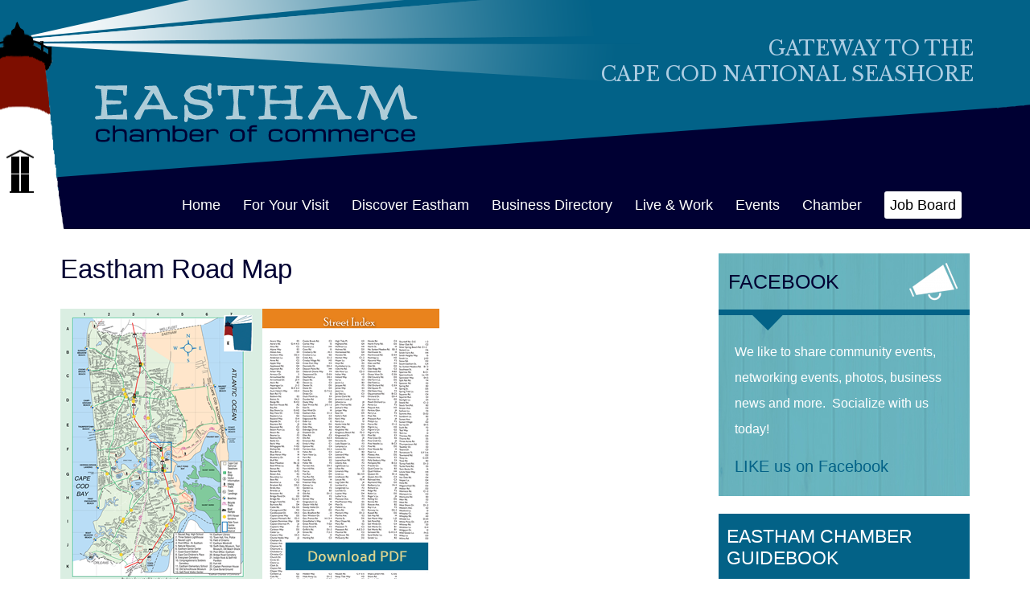

--- FILE ---
content_type: text/html; charset=UTF-8
request_url: https://easthamchamber.com/eastham-road-map/
body_size: 12301
content:
<!DOCTYPE HTML PUBLIC "-//W3C//DTD HTML 4.01 Transitional//EN" "http://www.w3.org/TR/html4/loose.dtd">
<html>
<head>
<link rel="shortcut icon" href="/favicon.ico" type="image/x-icon" />
<meta http-equiv="Content-Type" content="text/html; charset=utf-8">
<meta name="viewport" content="width=device-width, initial-scale=1.0, maximum-scale=1.0, user-scalable=0">
<title>Eastham Road Map | Eastham Chamber of Commerce </title>
<link href='https://fonts.googleapis.com/css?family=Open+Sans:400,300,300italic,400italic,600,600italic,700,700italic,800,800italic' rel='stylesheet' type='text/css'>
<link href='https://fonts.googleapis.com/css?family=Libre+Baskerville' rel='stylesheet' type='text/css'>
<link href="https://easthamchamber.com/wp-content/themes/EC/css/styles.min.css" rel="stylesheet" type="text/css"> 
<link href="https://easthamchamber.com/wp-content/themes/EC/css/slick.css" rel="stylesheet" type="text/css">
<meta name='robots' content='max-image-preview:large' />
<link rel='dns-prefetch' href='//stats.wp.com' />
<link rel='dns-prefetch' href='//fonts.googleapis.com' />
<link rel="alternate" title="oEmbed (JSON)" type="application/json+oembed" href="https://easthamchamber.com/wp-json/oembed/1.0/embed?url=https%3A%2F%2Feasthamchamber.com%2Feastham-road-map%2F" />
<link rel="alternate" title="oEmbed (XML)" type="text/xml+oembed" href="https://easthamchamber.com/wp-json/oembed/1.0/embed?url=https%3A%2F%2Feasthamchamber.com%2Feastham-road-map%2F&#038;format=xml" />
<style id='wp-img-auto-sizes-contain-inline-css' type='text/css'>
img:is([sizes=auto i],[sizes^="auto," i]){contain-intrinsic-size:3000px 1500px}
/*# sourceURL=wp-img-auto-sizes-contain-inline-css */
</style>
<style id='wp-emoji-styles-inline-css' type='text/css'>

	img.wp-smiley, img.emoji {
		display: inline !important;
		border: none !important;
		box-shadow: none !important;
		height: 1em !important;
		width: 1em !important;
		margin: 0 0.07em !important;
		vertical-align: -0.1em !important;
		background: none !important;
		padding: 0 !important;
	}
/*# sourceURL=wp-emoji-styles-inline-css */
</style>
<style id='wp-block-library-inline-css' type='text/css'>
:root{--wp-block-synced-color:#7a00df;--wp-block-synced-color--rgb:122,0,223;--wp-bound-block-color:var(--wp-block-synced-color);--wp-editor-canvas-background:#ddd;--wp-admin-theme-color:#007cba;--wp-admin-theme-color--rgb:0,124,186;--wp-admin-theme-color-darker-10:#006ba1;--wp-admin-theme-color-darker-10--rgb:0,107,160.5;--wp-admin-theme-color-darker-20:#005a87;--wp-admin-theme-color-darker-20--rgb:0,90,135;--wp-admin-border-width-focus:2px}@media (min-resolution:192dpi){:root{--wp-admin-border-width-focus:1.5px}}.wp-element-button{cursor:pointer}:root .has-very-light-gray-background-color{background-color:#eee}:root .has-very-dark-gray-background-color{background-color:#313131}:root .has-very-light-gray-color{color:#eee}:root .has-very-dark-gray-color{color:#313131}:root .has-vivid-green-cyan-to-vivid-cyan-blue-gradient-background{background:linear-gradient(135deg,#00d084,#0693e3)}:root .has-purple-crush-gradient-background{background:linear-gradient(135deg,#34e2e4,#4721fb 50%,#ab1dfe)}:root .has-hazy-dawn-gradient-background{background:linear-gradient(135deg,#faaca8,#dad0ec)}:root .has-subdued-olive-gradient-background{background:linear-gradient(135deg,#fafae1,#67a671)}:root .has-atomic-cream-gradient-background{background:linear-gradient(135deg,#fdd79a,#004a59)}:root .has-nightshade-gradient-background{background:linear-gradient(135deg,#330968,#31cdcf)}:root .has-midnight-gradient-background{background:linear-gradient(135deg,#020381,#2874fc)}:root{--wp--preset--font-size--normal:16px;--wp--preset--font-size--huge:42px}.has-regular-font-size{font-size:1em}.has-larger-font-size{font-size:2.625em}.has-normal-font-size{font-size:var(--wp--preset--font-size--normal)}.has-huge-font-size{font-size:var(--wp--preset--font-size--huge)}.has-text-align-center{text-align:center}.has-text-align-left{text-align:left}.has-text-align-right{text-align:right}.has-fit-text{white-space:nowrap!important}#end-resizable-editor-section{display:none}.aligncenter{clear:both}.items-justified-left{justify-content:flex-start}.items-justified-center{justify-content:center}.items-justified-right{justify-content:flex-end}.items-justified-space-between{justify-content:space-between}.screen-reader-text{border:0;clip-path:inset(50%);height:1px;margin:-1px;overflow:hidden;padding:0;position:absolute;width:1px;word-wrap:normal!important}.screen-reader-text:focus{background-color:#ddd;clip-path:none;color:#444;display:block;font-size:1em;height:auto;left:5px;line-height:normal;padding:15px 23px 14px;text-decoration:none;top:5px;width:auto;z-index:100000}html :where(.has-border-color){border-style:solid}html :where([style*=border-top-color]){border-top-style:solid}html :where([style*=border-right-color]){border-right-style:solid}html :where([style*=border-bottom-color]){border-bottom-style:solid}html :where([style*=border-left-color]){border-left-style:solid}html :where([style*=border-width]){border-style:solid}html :where([style*=border-top-width]){border-top-style:solid}html :where([style*=border-right-width]){border-right-style:solid}html :where([style*=border-bottom-width]){border-bottom-style:solid}html :where([style*=border-left-width]){border-left-style:solid}html :where(img[class*=wp-image-]){height:auto;max-width:100%}:where(figure){margin:0 0 1em}html :where(.is-position-sticky){--wp-admin--admin-bar--position-offset:var(--wp-admin--admin-bar--height,0px)}@media screen and (max-width:600px){html :where(.is-position-sticky){--wp-admin--admin-bar--position-offset:0px}}

/*# sourceURL=wp-block-library-inline-css */
</style><style id='global-styles-inline-css' type='text/css'>
:root{--wp--preset--aspect-ratio--square: 1;--wp--preset--aspect-ratio--4-3: 4/3;--wp--preset--aspect-ratio--3-4: 3/4;--wp--preset--aspect-ratio--3-2: 3/2;--wp--preset--aspect-ratio--2-3: 2/3;--wp--preset--aspect-ratio--16-9: 16/9;--wp--preset--aspect-ratio--9-16: 9/16;--wp--preset--color--black: #000000;--wp--preset--color--cyan-bluish-gray: #abb8c3;--wp--preset--color--white: #ffffff;--wp--preset--color--pale-pink: #f78da7;--wp--preset--color--vivid-red: #cf2e2e;--wp--preset--color--luminous-vivid-orange: #ff6900;--wp--preset--color--luminous-vivid-amber: #fcb900;--wp--preset--color--light-green-cyan: #7bdcb5;--wp--preset--color--vivid-green-cyan: #00d084;--wp--preset--color--pale-cyan-blue: #8ed1fc;--wp--preset--color--vivid-cyan-blue: #0693e3;--wp--preset--color--vivid-purple: #9b51e0;--wp--preset--gradient--vivid-cyan-blue-to-vivid-purple: linear-gradient(135deg,rgb(6,147,227) 0%,rgb(155,81,224) 100%);--wp--preset--gradient--light-green-cyan-to-vivid-green-cyan: linear-gradient(135deg,rgb(122,220,180) 0%,rgb(0,208,130) 100%);--wp--preset--gradient--luminous-vivid-amber-to-luminous-vivid-orange: linear-gradient(135deg,rgb(252,185,0) 0%,rgb(255,105,0) 100%);--wp--preset--gradient--luminous-vivid-orange-to-vivid-red: linear-gradient(135deg,rgb(255,105,0) 0%,rgb(207,46,46) 100%);--wp--preset--gradient--very-light-gray-to-cyan-bluish-gray: linear-gradient(135deg,rgb(238,238,238) 0%,rgb(169,184,195) 100%);--wp--preset--gradient--cool-to-warm-spectrum: linear-gradient(135deg,rgb(74,234,220) 0%,rgb(151,120,209) 20%,rgb(207,42,186) 40%,rgb(238,44,130) 60%,rgb(251,105,98) 80%,rgb(254,248,76) 100%);--wp--preset--gradient--blush-light-purple: linear-gradient(135deg,rgb(255,206,236) 0%,rgb(152,150,240) 100%);--wp--preset--gradient--blush-bordeaux: linear-gradient(135deg,rgb(254,205,165) 0%,rgb(254,45,45) 50%,rgb(107,0,62) 100%);--wp--preset--gradient--luminous-dusk: linear-gradient(135deg,rgb(255,203,112) 0%,rgb(199,81,192) 50%,rgb(65,88,208) 100%);--wp--preset--gradient--pale-ocean: linear-gradient(135deg,rgb(255,245,203) 0%,rgb(182,227,212) 50%,rgb(51,167,181) 100%);--wp--preset--gradient--electric-grass: linear-gradient(135deg,rgb(202,248,128) 0%,rgb(113,206,126) 100%);--wp--preset--gradient--midnight: linear-gradient(135deg,rgb(2,3,129) 0%,rgb(40,116,252) 100%);--wp--preset--font-size--small: 13px;--wp--preset--font-size--medium: 20px;--wp--preset--font-size--large: 36px;--wp--preset--font-size--x-large: 42px;--wp--preset--spacing--20: 0.44rem;--wp--preset--spacing--30: 0.67rem;--wp--preset--spacing--40: 1rem;--wp--preset--spacing--50: 1.5rem;--wp--preset--spacing--60: 2.25rem;--wp--preset--spacing--70: 3.38rem;--wp--preset--spacing--80: 5.06rem;--wp--preset--shadow--natural: 6px 6px 9px rgba(0, 0, 0, 0.2);--wp--preset--shadow--deep: 12px 12px 50px rgba(0, 0, 0, 0.4);--wp--preset--shadow--sharp: 6px 6px 0px rgba(0, 0, 0, 0.2);--wp--preset--shadow--outlined: 6px 6px 0px -3px rgb(255, 255, 255), 6px 6px rgb(0, 0, 0);--wp--preset--shadow--crisp: 6px 6px 0px rgb(0, 0, 0);}:where(.is-layout-flex){gap: 0.5em;}:where(.is-layout-grid){gap: 0.5em;}body .is-layout-flex{display: flex;}.is-layout-flex{flex-wrap: wrap;align-items: center;}.is-layout-flex > :is(*, div){margin: 0;}body .is-layout-grid{display: grid;}.is-layout-grid > :is(*, div){margin: 0;}:where(.wp-block-columns.is-layout-flex){gap: 2em;}:where(.wp-block-columns.is-layout-grid){gap: 2em;}:where(.wp-block-post-template.is-layout-flex){gap: 1.25em;}:where(.wp-block-post-template.is-layout-grid){gap: 1.25em;}.has-black-color{color: var(--wp--preset--color--black) !important;}.has-cyan-bluish-gray-color{color: var(--wp--preset--color--cyan-bluish-gray) !important;}.has-white-color{color: var(--wp--preset--color--white) !important;}.has-pale-pink-color{color: var(--wp--preset--color--pale-pink) !important;}.has-vivid-red-color{color: var(--wp--preset--color--vivid-red) !important;}.has-luminous-vivid-orange-color{color: var(--wp--preset--color--luminous-vivid-orange) !important;}.has-luminous-vivid-amber-color{color: var(--wp--preset--color--luminous-vivid-amber) !important;}.has-light-green-cyan-color{color: var(--wp--preset--color--light-green-cyan) !important;}.has-vivid-green-cyan-color{color: var(--wp--preset--color--vivid-green-cyan) !important;}.has-pale-cyan-blue-color{color: var(--wp--preset--color--pale-cyan-blue) !important;}.has-vivid-cyan-blue-color{color: var(--wp--preset--color--vivid-cyan-blue) !important;}.has-vivid-purple-color{color: var(--wp--preset--color--vivid-purple) !important;}.has-black-background-color{background-color: var(--wp--preset--color--black) !important;}.has-cyan-bluish-gray-background-color{background-color: var(--wp--preset--color--cyan-bluish-gray) !important;}.has-white-background-color{background-color: var(--wp--preset--color--white) !important;}.has-pale-pink-background-color{background-color: var(--wp--preset--color--pale-pink) !important;}.has-vivid-red-background-color{background-color: var(--wp--preset--color--vivid-red) !important;}.has-luminous-vivid-orange-background-color{background-color: var(--wp--preset--color--luminous-vivid-orange) !important;}.has-luminous-vivid-amber-background-color{background-color: var(--wp--preset--color--luminous-vivid-amber) !important;}.has-light-green-cyan-background-color{background-color: var(--wp--preset--color--light-green-cyan) !important;}.has-vivid-green-cyan-background-color{background-color: var(--wp--preset--color--vivid-green-cyan) !important;}.has-pale-cyan-blue-background-color{background-color: var(--wp--preset--color--pale-cyan-blue) !important;}.has-vivid-cyan-blue-background-color{background-color: var(--wp--preset--color--vivid-cyan-blue) !important;}.has-vivid-purple-background-color{background-color: var(--wp--preset--color--vivid-purple) !important;}.has-black-border-color{border-color: var(--wp--preset--color--black) !important;}.has-cyan-bluish-gray-border-color{border-color: var(--wp--preset--color--cyan-bluish-gray) !important;}.has-white-border-color{border-color: var(--wp--preset--color--white) !important;}.has-pale-pink-border-color{border-color: var(--wp--preset--color--pale-pink) !important;}.has-vivid-red-border-color{border-color: var(--wp--preset--color--vivid-red) !important;}.has-luminous-vivid-orange-border-color{border-color: var(--wp--preset--color--luminous-vivid-orange) !important;}.has-luminous-vivid-amber-border-color{border-color: var(--wp--preset--color--luminous-vivid-amber) !important;}.has-light-green-cyan-border-color{border-color: var(--wp--preset--color--light-green-cyan) !important;}.has-vivid-green-cyan-border-color{border-color: var(--wp--preset--color--vivid-green-cyan) !important;}.has-pale-cyan-blue-border-color{border-color: var(--wp--preset--color--pale-cyan-blue) !important;}.has-vivid-cyan-blue-border-color{border-color: var(--wp--preset--color--vivid-cyan-blue) !important;}.has-vivid-purple-border-color{border-color: var(--wp--preset--color--vivid-purple) !important;}.has-vivid-cyan-blue-to-vivid-purple-gradient-background{background: var(--wp--preset--gradient--vivid-cyan-blue-to-vivid-purple) !important;}.has-light-green-cyan-to-vivid-green-cyan-gradient-background{background: var(--wp--preset--gradient--light-green-cyan-to-vivid-green-cyan) !important;}.has-luminous-vivid-amber-to-luminous-vivid-orange-gradient-background{background: var(--wp--preset--gradient--luminous-vivid-amber-to-luminous-vivid-orange) !important;}.has-luminous-vivid-orange-to-vivid-red-gradient-background{background: var(--wp--preset--gradient--luminous-vivid-orange-to-vivid-red) !important;}.has-very-light-gray-to-cyan-bluish-gray-gradient-background{background: var(--wp--preset--gradient--very-light-gray-to-cyan-bluish-gray) !important;}.has-cool-to-warm-spectrum-gradient-background{background: var(--wp--preset--gradient--cool-to-warm-spectrum) !important;}.has-blush-light-purple-gradient-background{background: var(--wp--preset--gradient--blush-light-purple) !important;}.has-blush-bordeaux-gradient-background{background: var(--wp--preset--gradient--blush-bordeaux) !important;}.has-luminous-dusk-gradient-background{background: var(--wp--preset--gradient--luminous-dusk) !important;}.has-pale-ocean-gradient-background{background: var(--wp--preset--gradient--pale-ocean) !important;}.has-electric-grass-gradient-background{background: var(--wp--preset--gradient--electric-grass) !important;}.has-midnight-gradient-background{background: var(--wp--preset--gradient--midnight) !important;}.has-small-font-size{font-size: var(--wp--preset--font-size--small) !important;}.has-medium-font-size{font-size: var(--wp--preset--font-size--medium) !important;}.has-large-font-size{font-size: var(--wp--preset--font-size--large) !important;}.has-x-large-font-size{font-size: var(--wp--preset--font-size--x-large) !important;}
/*# sourceURL=global-styles-inline-css */
</style>

<style id='classic-theme-styles-inline-css' type='text/css'>
/*! This file is auto-generated */
.wp-block-button__link{color:#fff;background-color:#32373c;border-radius:9999px;box-shadow:none;text-decoration:none;padding:calc(.667em + 2px) calc(1.333em + 2px);font-size:1.125em}.wp-block-file__button{background:#32373c;color:#fff;text-decoration:none}
/*# sourceURL=/wp-includes/css/classic-themes.min.css */
</style>
<link rel='stylesheet' id='twentyfourteen-lato-css' href='//fonts.googleapis.com/css?family=Lato%3A300%2C400%2C700%2C900%2C300italic%2C400italic%2C700italic' type='text/css' media='all' />
<link rel='stylesheet' id='genericons-css' href='https://easthamchamber.com/wp-content/plugins/jetpack/_inc/genericons/genericons/genericons.css?ver=3.1' type='text/css' media='all' />
<link rel='stylesheet' id='twentyfourteen-style-css' href='https://easthamchamber.com/wp-content/themes/EC/style.css?ver=6.9' type='text/css' media='all' />
<script type="text/javascript" src="https://easthamchamber.com/wp-includes/js/jquery/jquery.min.js?ver=3.7.1" id="jquery-core-js"></script>
<script type="text/javascript" src="https://easthamchamber.com/wp-includes/js/jquery/jquery-migrate.min.js?ver=3.4.1" id="jquery-migrate-js"></script>
<link rel="https://api.w.org/" href="https://easthamchamber.com/wp-json/" /><link rel="alternate" title="JSON" type="application/json" href="https://easthamchamber.com/wp-json/wp/v2/pages/860" /><link rel="canonical" href="https://easthamchamber.com/eastham-road-map/" />
<link rel='shortlink' href='https://easthamchamber.com/?p=860' />
        <style type="text/css">
        /* Responsive Columns CSS */
        .responsive-columns-container {
            display: flex;
            flex-wrap: wrap;
            margin: 0 -10px 20px -10px;
            box-sizing: border-box;
        }
        
        .responsive-column {
            padding: 0 10px;
            box-sizing: border-box;
        }
        
        /* Two Columns */
        .col-one-half {
            flex: 0 0 50%;
            max-width: 50%;
        }
        
        /* Three Columns */
        .col-one-third {
            flex: 0 0 33.333333%;
            max-width: 33.333333%;
        }
        
        .col-two-thirds {
            flex: 0 0 66.666667%;
            max-width: 66.666667%;
        }
        
        /* Four Columns */
        .col-one-fourth {
            flex: 0 0 25%;
            max-width: 25%;
        }
        
        .col-three-fourths {
            flex: 0 0 75%;
            max-width: 75%;
        }
        
        /* Five Columns */
        .col-one-fifth {
            flex: 0 0 20%;
            max-width: 20%;
        }
        
        .col-two-fifths {
            flex: 0 0 40%;
            max-width: 40%;
        }
        
        .col-three-fifths {
            flex: 0 0 60%;
            max-width: 60%;
        }
        
        .col-four-fifths {
            flex: 0 0 80%;
            max-width: 80%;
        }
        
        /* Six Columns */
        .col-one-sixth {
            flex: 0 0 16.666667%;
            max-width: 16.666667%;
        }
        
        .col-five-sixths {
            flex: 0 0 83.333333%;
            max-width: 83.333333%;
        }
        
        /* Responsive Breakpoints */
        @media (max-width: 768px) {
            .col-one-half,
            .col-one-third,
            .col-two-thirds,
            .col-one-fourth,
            .col-three-fourths,
            .col-one-fifth,
            .col-two-fifths,
            .col-three-fifths,
            .col-four-fifths,
            .col-one-sixth,
            .col-five-sixths {
                flex: 0 0 100%;
                max-width: 100%;
            }
        }
        
        @media (min-width: 769px) and (max-width: 1024px) {
            .col-one-fourth,
            .col-one-fifth,
            .col-one-sixth {
                flex: 0 0 50%;
                max-width: 50%;
            }
            
            .col-three-fourths,
            .col-four-fifths,
            .col-five-sixths {
                flex: 0 0 100%;
                max-width: 100%;
            }
        }
        
        /* Clear floats and ensure proper spacing */
        .responsive-columns-container::after {
            content: "";
            display: table;
            clear: both;
        }
        </style>
        	<style>img#wpstats{display:none}</style>
		 
<link href="https://easthamchamber.com/wp-content/themes/EC/css/responsive.css" rel="stylesheet" type="text/css">
<script src="https://ajax.googleapis.com/ajax/libs/jquery/1.11.2/jquery.min.js"></script>
<script>
function detectDevice(){
var currentUrl = jQuery("#frame").attr("src");
var rep = currentUrl.replace("viewer","mobile");
var rep = rep.replace("Viewer.aspx","");
var sUserAgaent = navigator.userAgent;
if (sUserAgaent.indexOf('iPad') != -1 || sUserAgaent.indexOf('iPhone') != -1 || sUserAgaent.indexOf('BlackBerry') != -1 || sUserAgaent.indexOf('Kindle') != -1 || sUserAgaent.indexOf('Android') != -1 || sUserAgaent.indexOf('Silk') != -1 || sUserAgaent.indexOf('Windows Phone') != -1)
jQuery("#frame").attr("src", rep); }
jQuery( document ).ready( detectDevice );</script>
<script type="text/javascript" src="https://easthamchamber.com/wp-content/themes/EC/js/jquery-1.8.3.min.js"></script>
<script type="text/javascript" src="https://easthamchamber.com/wp-content/themes/EC/js/jquery.hoverIntent.minified.js"></script>
<script type="text/javascript" src="https://easthamchamber.com/wp-content/themes/EC/js/jquery.easing.1.3.js"></script>
<script type="text/javascript" src="https://easthamchamber.com/wp-content/themes/EC/js/slick.min.js"></script>
<script type="text/javascript" src="https://easthamchamber.com/wp-content/themes/EC/js/custom.js"></script>
<script type="text/javascript" async src="https://easthamchamber.com/wp-content/themes/EC/js/plusone.js"></script>
<script src="https://easthamchamber.com/wp-content/themes/EC/js/modernizr-2.5.3.min.js"></script>

<!--[if lt IE 9]><script src="js/respond-IE.js"></script><![endif]-->
<script type="text/javascript">
//simple FlexSlider call
$(window).load(function() {
  });
</script>

<script type="text/javascript">
$(document).ready(function() {
  $('.slickslider').slick({
	  centerMode: false,
	  slidesToShow: 5,
	  slidesToScroll: 1,
	  centerPadding: '0px',
	  autoplay: true,
	  arrows: false,
      
      responsive: [
    {
      breakpoint: 1024,
      settings: {
        slidesToShow: 4,
        slidesToScroll: 1,
        infinite: true,
        dots: false
      }
    },
    {
      breakpoint: 1000,
      settings: {
        slidesToShow: 4,
        slidesToScroll: 1
      }
    },
    {
      breakpoint: 768,
      settings: {
        slidesToShow: 3,
        slidesToScroll: 1
      }
     },
    {
      breakpoint: 575,
      settings: {
        slidesToShow: 2,
        slidesToScroll: 1
      }
    },
    {
      breakpoint: 481,
      settings: {
        slidesToShow: 1,
        slidesToScroll: 1
      }
    }
    // You can unslick at a given breakpoint now by adding:
    // settings: "unslick"
    // instead of a settings object
  ]
	  
  });
  
   $('.slickslider2').slick({
	  centerMode: false,
	  slidesToShow: 5,
	  slidesToScroll: 1,
	  centerPadding: '0px',
	  autoplay: true,
	  arrows: false,
      
      responsive: [
    {
      breakpoint: 1024,
      settings: {
        slidesToShow: 4,
        slidesToScroll: 1,
        infinite: true,
        dots: false
      }
    },
    {
      breakpoint: 1000,
      settings: {
        slidesToShow: 4,
        slidesToScroll: 1
      }
    },
    {
      breakpoint: 768,
      settings: {
        slidesToShow: 3,
        slidesToScroll: 1
      }
     },
    {
      breakpoint: 575,
      settings: {
        slidesToShow: 2,
        slidesToScroll: 1
      }
    },
    {
      breakpoint: 481,
      settings: {
        slidesToShow: 1,
        slidesToScroll: 1
      }
    }
    // You can unslick at a given breakpoint now by adding:
    // settings: "unslick"
    // instead of a settings object
  ]
	  
  });
});
</script>
<script>window.CMS = true;</script>
</head>
<body class="wp-singular page-template-default page page-id-860 wp-theme-EC group-blog masthead-fixed full-width singular"> 
<!-- Google tag (gtag.js) -->
<script async src="https://www.googletagmanager.com/gtag/js?id=G-NNNRG5NC38"></script>
<script>
  window.dataLayer = window.dataLayer || [];
  function gtag(){dataLayer.push(arguments);}
  gtag('js', new Date());

  gtag('config', 'G-NNNRG5NC38');
</script>
<!--wrapper-->
<div class="wrapper">
<!--header-->  
<div class="header">
 <div class="headwrap">
  <div class="headcont">
		<a href="https://easthamchamber.com/" class="logo" rel="home">
			<img src="https://easthamchamber.com/wp-content/uploads/2015/03/logo2.png" alt="Eastham Chamber of Commerce" width="406" height="89" >
		</a>
   <span class="focus"><a href="https://easthamchamber.com/"><img src="https://easthamchamber.com/wp-content/themes/EC/images/focus.png" width="795" height="110" alt=""></a></span>
   <div class="search">
		<p>GATEWAY TO THE<br/>CAPE COD NATIONAL SEASHORE</p>
   </div>
   <div class="clear"></div>
  </div>
 </div>
 
 <div class="headwrap2">
  <div class="headcont2">
   <a href="https://easthamchamber.com " class="logo2"><img src="https://easthamchamber.com/wp-content/themes/EC/images/logosmall.png" width="160" height="37" alt=""></a>
   <span class="tower"><img src="https://easthamchamber.com/wp-content/themes/EC/images/tower.png" width="80" height="263" alt=""></span>
    <div class="nav">
    <span class="leftcor"><img src="/wp-content/uploads/2015/03/cornerleft.png" width="461" height="65" alt=""></span>
     <span class="corner"><img src="https://easthamchamber.com/wp-content/themes/EC/images/corner.png" width="361" height="185" alt=""></span>
		<!--Mobile Menu-->
        <div class="mob-menu">
             <div class="menu"><img src="https://easthamchamber.com/wp-content/themes/EC/images/mob_menu.png" alt="menu"></div>
         </div>
		<!--Mobile Menu Ends-->
     <span class="triangle"><a href="https://easthamchamber.com/"><img src="https://easthamchamber.com/wp-content/themes/EC/images/triangle.png" width="1200" height="91" alt=""></a></span>
	 <ul><li id="menu-item-148" class="menu-item menu-item-type-post_type menu-item-object-page menu-item-home menu-item-148"><a href="https://easthamchamber.com/">Home</a></li>
<li id="menu-item-1177" class="menu-item menu-item-type-post_type menu-item-object-page menu-item-has-children menu-item-1177"><a href="https://easthamchamber.com/for-your-visit/">For Your Visit</a>
<ul class="sub-menu">
	<li id="menu-item-1168" class="menu-item menu-item-type-post_type menu-item-object-page menu-item-1168"><a href="https://easthamchamber.com/accommodations/">Accommodations</a></li>
	<li id="menu-item-1172" class="menu-item menu-item-type-post_type menu-item-object-page menu-item-1172"><a href="https://easthamchamber.com/dining/">Dining</a></li>
	<li id="menu-item-1164" class="menu-item menu-item-type-post_type menu-item-object-page menu-item-1164"><a href="https://easthamchamber.com/shopping-in-around-eastham/">Shopping</a></li>
	<li id="menu-item-3195" class="menu-item menu-item-type-post_type menu-item-object-page menu-item-3195"><a href="https://easthamchamber.com/weddings-events/">Weddings &#038; Events</a></li>
	<li id="menu-item-863" class="menu-item menu-item-type-post_type menu-item-object-page menu-item-863"><a href="https://easthamchamber.com/getting-around-eastham/">Traveling to Eastham</a></li>
	<li id="menu-item-1373" class="menu-item menu-item-type-post_type menu-item-object-page menu-item-1373"><a href="https://easthamchamber.com/pets/">Pets</a></li>
	<li id="menu-item-1143" class="menu-item menu-item-type-custom menu-item-object-custom menu-item-1143"><a href="http://members.easthamchamber.com/hotdeals/">Hot Deals</a></li>
	<li id="menu-item-1148" class="menu-item menu-item-type-custom menu-item-object-custom menu-item-1148"><a target="_blank" href="http://www.accuweather.com/en/us/eastham-ma/02642/weather-forecast/2089348">Weather</a></li>
	<li id="menu-item-1179" class="menu-item menu-item-type-custom menu-item-object-custom menu-item-1179"><a target="_blank" href="http://www.capetides.com/index.cfm?isSearch=true&#038;locationType=tides&#038;locationID=79&#038;startDate=12%2F11%2F2013&#038;endDate=12%2F17%2F2013&#038;showSun=true">Tides</a></li>
	<li id="menu-item-1084" class="menu-item menu-item-type-post_type menu-item-object-page menu-item-1084"><a href="https://easthamchamber.com/information-booth/">Information Booth</a></li>
	<li id="menu-item-2665" class="menu-item menu-item-type-custom menu-item-object-custom menu-item-2665"><a href="http://members.easthamchamber.com/store/">Eastham Online Store</a></li>
	<li id="menu-item-1180" class="menu-item menu-item-type-custom menu-item-object-custom menu-item-1180"><a href="http://members.easthamchamber.com/list/">All Businesses</a></li>
</ul>
</li>
<li id="menu-item-1184" class="menu-item menu-item-type-post_type menu-item-object-page menu-item-has-children menu-item-1184"><a href="https://easthamchamber.com/discovering-eastham/">Discover Eastham</a>
<ul class="sub-menu">
	<li id="menu-item-3102" class="menu-item menu-item-type-custom menu-item-object-custom menu-item-3102"><a href="https://easthamthefirstencounter.org/">Eastham 400 Commemoration</a></li>
	<li id="menu-item-1433" class="menu-item menu-item-type-post_type menu-item-object-page menu-item-1433"><a href="https://easthamchamber.com/eastham_photo_contest/">Photo Contest</a></li>
	<li id="menu-item-1185" class="menu-item menu-item-type-post_type menu-item-object-page menu-item-1185"><a href="https://easthamchamber.com/about-eastham/">This is EASTHAM</a></li>
	<li id="menu-item-2700" class="menu-item menu-item-type-post_type menu-item-object-page menu-item-2700"><a href="https://easthamchamber.com/sunset-permit/">Sunset Permit</a></li>
	<li id="menu-item-1183" class="menu-item menu-item-type-post_type menu-item-object-page menu-item-has-children menu-item-1183"><a href="https://easthamchamber.com/visit-stay/">Things To Do</a>
	<ul class="sub-menu">
		<li id="menu-item-1459" class="menu-item menu-item-type-post_type menu-item-object-page menu-item-1459"><a href="https://easthamchamber.com/visit-stay/beaches-new/">Beaches</a></li>
		<li id="menu-item-2911" class="menu-item menu-item-type-post_type menu-item-object-page menu-item-2911"><a href="https://easthamchamber.com/visit-stay/beach-safety-sharks-rip-currents-undertows-and-your-wellbeing/">Beach Safety: Sharks, Rip Currents, Undertows, and Your Wellbeing</a></li>
		<li id="menu-item-1319" class="menu-item menu-item-type-post_type menu-item-object-page menu-item-1319"><a href="https://easthamchamber.com/visit-stay/eastham-kayaking-canoeing/">Kayaking &#038; Canoeing</a></li>
		<li id="menu-item-1320" class="menu-item menu-item-type-post_type menu-item-object-page menu-item-1320"><a href="https://easthamchamber.com/visit-stay/eastham-biking/">Biking</a></li>
		<li id="menu-item-2669" class="menu-item menu-item-type-post_type menu-item-object-page menu-item-2669"><a href="https://easthamchamber.com/bird-watching/">Bird Watching</a></li>
		<li id="menu-item-1321" class="menu-item menu-item-type-post_type menu-item-object-page menu-item-1321"><a href="https://easthamchamber.com/visit-stay/eastham-hiking/">Hiking</a></li>
		<li id="menu-item-1322" class="menu-item menu-item-type-post_type menu-item-object-page menu-item-1322"><a href="https://easthamchamber.com/visit-stay/eastham-fishing/">Fishing</a></li>
		<li id="menu-item-1530" class="menu-item menu-item-type-post_type menu-item-object-page menu-item-1530"><a href="https://easthamchamber.com/visit-stay/golf/">Golf</a></li>
		<li id="menu-item-1323" class="menu-item menu-item-type-post_type menu-item-object-page menu-item-1323"><a href="https://easthamchamber.com/visit-stay/eastham-museums/">Museums</a></li>
		<li id="menu-item-1324" class="menu-item menu-item-type-post_type menu-item-object-page menu-item-1324"><a href="https://easthamchamber.com/visit-stay/eastham-landmarks/">Historic Sites and Landmarks</a></li>
		<li id="menu-item-1395" class="menu-item menu-item-type-post_type menu-item-object-page menu-item-1395"><a href="https://easthamchamber.com/visit-stay/cemeteries/">Cemeteries</a></li>
		<li id="menu-item-1325" class="menu-item menu-item-type-post_type menu-item-object-page menu-item-1325"><a href="https://easthamchamber.com/visit-stay/eastham-recreation-department/">Eastham Recreation Department</a></li>
	</ul>
</li>
	<li id="menu-item-1186" class="menu-item menu-item-type-custom menu-item-object-custom menu-item-1186"><a href="http://members.easthamchamber.com/events/calendar/">Calendar of Events</a></li>
	<li id="menu-item-1187" class="menu-item menu-item-type-post_type menu-item-object-page menu-item-1187"><a href="https://easthamchamber.com/httpswww-youtube-comwatchvortoslbn2hsindex5listpldmpfrcz4izpd22tz-zyflsmspqmbh6jk/">Cape Cod National Seashore</a></li>
	<li id="menu-item-1188" class="menu-item menu-item-type-custom menu-item-object-custom menu-item-1188"><a href="https://easthamchamber.com/photos/">Photo Gallery</a></li>
	<li id="menu-item-1310" class="menu-item menu-item-type-custom menu-item-object-custom menu-item-1310"><a href="https://easthamchamber.com/fine-art-photo-content/">Submit Your Photos</a></li>
	<li id="menu-item-1189" class="menu-item menu-item-type-custom menu-item-object-custom menu-item-1189"><a target="_blank" href="https://easthamchamber.com/wp-content/uploads/2016/02/roadmap.pdf">Map</a></li>
	<li id="menu-item-1190" class="menu-item menu-item-type-custom menu-item-object-custom menu-item-1190"><a target="_blank" href="http://www.morebeach.com/?aspxerrorpath=/campage/coastguard-full.html">Beach Web Cam</a></li>
	<li id="menu-item-1237" class="menu-item menu-item-type-post_type menu-item-object-page menu-item-1237"><a href="https://easthamchamber.com/information-booth/">Information Booth</a></li>
	<li id="menu-item-2664" class="menu-item menu-item-type-custom menu-item-object-custom menu-item-2664"><a href="http://members.easthamchamber.com/store/">Eastham Online Store</a></li>
	<li id="menu-item-1192" class="menu-item menu-item-type-custom menu-item-object-custom menu-item-1192"><a href="http://members.easthamchamber.com/list/">All Businesses</a></li>
</ul>
</li>
<li id="menu-item-605" class="menu-item menu-item-type-custom menu-item-object-custom menu-item-has-children menu-item-605"><a href="http://members.easthamchamber.com/list/">Business Directory</a>
<ul class="sub-menu">
	<li id="menu-item-1147" class="menu-item menu-item-type-custom menu-item-object-custom menu-item-1147"><a href="http://members.easthamchamber.com/list/">All Businesses</a></li>
</ul>
</li>
<li id="menu-item-1193" class="menu-item menu-item-type-post_type menu-item-object-page menu-item-has-children menu-item-1193"><a href="https://easthamchamber.com/live-work/">Live &#038; Work</a>
<ul class="sub-menu">
	<li id="menu-item-1194" class="menu-item menu-item-type-custom menu-item-object-custom menu-item-1194"><a href="https://easthamchamber.com/category/news/">News</a></li>
	<li id="menu-item-1175" class="menu-item menu-item-type-post_type menu-item-object-page menu-item-1175"><a href="https://easthamchamber.com/basic-emergency-information/">Basic &#038; Emergency Information</a></li>
	<li id="menu-item-1241" class="menu-item menu-item-type-custom menu-item-object-custom menu-item-has-children menu-item-1241"><a href="#">Town of Eastham</a>
	<ul class="sub-menu">
		<li id="menu-item-1198" class="menu-item menu-item-type-custom menu-item-object-custom menu-item-1198"><a target="_blank" href="http://www.eastham-ma.gov/public_documents/index">Town Website</a></li>
		<li id="menu-item-1201" class="menu-item menu-item-type-custom menu-item-object-custom menu-item-1201"><a target="_blank" href="http://www.eastham-ma.gov/Public_Documents/EasthamMA_Fire/index">Fire Department</a></li>
		<li id="menu-item-1205" class="menu-item menu-item-type-custom menu-item-object-custom menu-item-1205"><a target="_blank" href="http://www.eastham-ma.gov/Public_Documents/Easthamma_VOD/ch18?textPage=1">Government Access TV</a></li>
		<li id="menu-item-3172" class="menu-item menu-item-type-custom menu-item-object-custom menu-item-3172"><a href="https://easthamhousinghelp.org">Housing</a></li>
		<li id="menu-item-1203" class="menu-item menu-item-type-custom menu-item-object-custom menu-item-1203"><a target="_blank" href="http://www.eastham-ma.gov/Public_Documents/EasthamMA_Police/index">Police Department</a></li>
		<li id="menu-item-1196" class="menu-item menu-item-type-custom menu-item-object-custom menu-item-1196"><a target="_blank" href="http://www.eastham-ma.gov/Public_Documents/EasthamMA_Library/index">Public Library</a></li>
		<li id="menu-item-1202" class="menu-item menu-item-type-custom menu-item-object-custom menu-item-1202"><a target="_blank" href="http://www.eastham-ma.gov/Public_Documents/EasthamMA_Fire/index">Public Works</a></li>
		<li id="menu-item-1200" class="menu-item menu-item-type-custom menu-item-object-custom menu-item-1200"><a target="_blank" href="http://www.eastham-ma.gov/Public_Documents/EasthamMA_Senior/index">Senior Center</a></li>
		<li id="menu-item-1204" class="menu-item menu-item-type-custom menu-item-object-custom menu-item-1204"><a target="_blank" href="https://www.eastham-water.com/">Water Department</a></li>
	</ul>
</li>
	<li id="menu-item-1624" class="menu-item menu-item-type-post_type menu-item-object-page menu-item-1624"><a href="https://easthamchamber.com/live-work/eastham-chamber-scholarship-application/">Scholarship Application</a></li>
	<li id="menu-item-3130" class="menu-item menu-item-type-custom menu-item-object-custom menu-item-3130"><a href="http://members.easthamchamber.com/hotdeals/">Hot Deals</a></li>
	<li id="menu-item-1242" class="menu-item menu-item-type-custom menu-item-object-custom menu-item-has-children menu-item-1242"><a href="#">Educational Resources</a>
	<ul class="sub-menu">
		<li id="menu-item-1212" class="menu-item menu-item-type-custom menu-item-object-custom menu-item-1212"><a target="_blank" href="http://capecodchildrensplace.com/">Cape Cod Children&#8217;s Place</a></li>
		<li id="menu-item-1209" class="menu-item menu-item-type-custom menu-item-object-custom menu-item-1209"><a target="_blank" href="http://cclighthouseschool.org/">Cape Cod Lighthouse Charter School</a></li>
		<li id="menu-item-1211" class="menu-item menu-item-type-custom menu-item-object-custom menu-item-1211"><a target="_blank" href="http://www.capecod.edu">Cape Cod Community College</a></li>
		<li id="menu-item-1208" class="menu-item menu-item-type-custom menu-item-object-custom menu-item-1208"><a target="_blank" href="http://www.capetech.us">Cape Cod Regional Tech High School</a></li>
		<li id="menu-item-1210" class="menu-item menu-item-type-custom menu-item-object-custom menu-item-1210"><a target="_blank" href="http://nausetschools.org/Eastham.cfm?subpage=703075">Eastham Elementary School</a></li>
		<li id="menu-item-1206" class="menu-item menu-item-type-custom menu-item-object-custom menu-item-1206"><a target="_blank" href="http://www.nausetschools.org/">Nauset Regional Schools</a></li>
		<li id="menu-item-1207" class="menu-item menu-item-type-custom menu-item-object-custom menu-item-1207"><a target="_blank" href="http://nausetschools.org/NRHS.cfm?subpage=703088">Nauset Regional High School</a></li>
		<li id="menu-item-1623" class="menu-item menu-item-type-post_type menu-item-object-page menu-item-1623"><a href="https://easthamchamber.com/live-work/eastham-chamber-scholarship-application/">Scholarship Application</a></li>
	</ul>
</li>
	<li id="menu-item-1243" class="menu-item menu-item-type-custom menu-item-object-custom menu-item-has-children menu-item-1243"><a href="#">Barnstable County Government</a>
	<ul class="sub-menu">
		<li id="menu-item-1216" class="menu-item menu-item-type-custom menu-item-object-custom menu-item-1216"><a target="_blank" href="http://www.barnstablecounty.org/cape-cod-commission/">Cape Cod Commission</a></li>
		<li id="menu-item-1215" class="menu-item menu-item-type-custom menu-item-object-custom menu-item-1215"><a target="_blank" href="http://www.capecodextension.org/">Cape Cod Cooperative Extension</a></li>
		<li id="menu-item-1214" class="menu-item menu-item-type-custom menu-item-object-custom menu-item-1214"><a target="_blank" href="http://www.barnstabledeeds.org/">Registry of Deeds</a></li>
	</ul>
</li>
	<li id="menu-item-1217" class="menu-item menu-item-type-custom menu-item-object-custom menu-item-1217"><a href="http://members.easthamchamber.com/list/ql/legal-14">Attorneys</a></li>
	<li id="menu-item-1218" class="menu-item menu-item-type-custom menu-item-object-custom menu-item-1218"><a href="http://members.easthamchamber.com/list/ql/business-professional-services-5">Business &#038; Professional Services</a></li>
	<li id="menu-item-1219" class="menu-item menu-item-type-custom menu-item-object-custom menu-item-1219"><a href="http://members.easthamchamber.com/list/ql/finance-insurance-10">Finance &#038; Insurance</a></li>
	<li id="menu-item-1220" class="menu-item menu-item-type-custom menu-item-object-custom menu-item-1220"><a href="http://members.easthamchamber.com/list/ql/real-estate-moving-storage-20">Real Estate</a></li>
	<li id="menu-item-1244" class="menu-item menu-item-type-custom menu-item-object-custom menu-item-1244"><a href="http://members.easthamchamber.com/groups/GroupRoster/churches">Places of Worship</a></li>
	<li id="menu-item-1222" class="menu-item menu-item-type-custom menu-item-object-custom menu-item-1222"><a href="http://members.easthamchamber.com/jobs/">Job Postings</a></li>
	<li id="menu-item-2663" class="menu-item menu-item-type-custom menu-item-object-custom menu-item-2663"><a href="http://members.easthamchamber.com/store/">Eastham Online Store</a></li>
	<li id="menu-item-3353" class="menu-item menu-item-type-custom menu-item-object-custom menu-item-3353"><a href="https://socialsecurityofficenear.me/in/state/ma/">Social Security Resource Center</a></li>
	<li id="menu-item-1223" class="menu-item menu-item-type-custom menu-item-object-custom menu-item-1223"><a href="http://members.easthamchamber.com/list/">All Businesses</a></li>
</ul>
</li>
<li id="menu-item-1228" class="menu-item menu-item-type-post_type menu-item-object-page menu-item-has-children menu-item-1228"><a href="https://easthamchamber.com/events-3/">Events</a>
<ul class="sub-menu">
	<li id="menu-item-1225" class="menu-item menu-item-type-custom menu-item-object-custom menu-item-1225"><a href="http://members.easthamchamber.com/events/calendar/">All Events</a></li>
	<li id="menu-item-1226" class="menu-item menu-item-type-post_type menu-item-object-page menu-item-1226"><a href="https://easthamchamber.com/annual-events/">Annual Events</a></li>
	<li id="menu-item-1265" class="menu-item menu-item-type-post_type menu-item-object-page menu-item-1265"><a href="https://easthamchamber.com/creative-gardens-of-the-outer-cape-cape-cod-hydrangea-festival/">Eastham Garden Tour</a></li>
	<li id="menu-item-3196" class="menu-item menu-item-type-post_type menu-item-object-page menu-item-3196"><a href="https://easthamchamber.com/weddings-events/">Weddings &#038; Events</a></li>
	<li id="menu-item-1227" class="menu-item menu-item-type-custom menu-item-object-custom menu-item-1227"><a href="http://members.easthamchamber.com/events/public-submission">Submit New Events</a></li>
</ul>
</li>
<li id="menu-item-1236" class="menu-item menu-item-type-post_type menu-item-object-page menu-item-has-children menu-item-1236"><a href="https://easthamchamber.com/the-chamber-2/">Chamber</a>
<ul class="sub-menu">
	<li id="menu-item-802" class="menu-item menu-item-type-post_type menu-item-object-page menu-item-802"><a href="https://easthamchamber.com/the-chamber-2/join/">Why Join?</a></li>
	<li id="menu-item-828" class="menu-item menu-item-type-custom menu-item-object-custom menu-item-828"><a href="http://members.easthamchamber.com/member/newmemberapp/">Member Application</a></li>
	<li id="menu-item-3366" class="menu-item menu-item-type-post_type menu-item-object-page menu-item-3366"><a href="https://easthamchamber.com/sponsorships-and-promotional-opportunities/">Sponsorships and Promotional Opportunities</a></li>
	<li id="menu-item-1083" class="menu-item menu-item-type-custom menu-item-object-custom menu-item-1083"><a href="http://members.easthamchamber.com/groups/GroupRoster/board-of-directors-15">Board of Directors</a></li>
	<li id="menu-item-1232" class="menu-item menu-item-type-custom menu-item-object-custom menu-item-1232"><a href="#">Member Calendar</a></li>
	<li id="menu-item-1086" class="menu-item menu-item-type-custom menu-item-object-custom menu-item-1086"><a href="https://easthamchamber.com/free-prescription-drug-card/">RX Drug Card</a></li>
	<li id="menu-item-2684" class="menu-item menu-item-type-post_type menu-item-object-page menu-item-2684"><a href="https://easthamchamber.com/business-resources/">Business Resources</a></li>
	<li id="menu-item-3370" class="menu-item menu-item-type-post_type menu-item-object-page menu-item-3370"><a href="https://easthamchamber.com/massachusetts-workplace-poster-requirements/">Massachusetts Workplace Poster Requirements</a></li>
	<li id="menu-item-1141" class="menu-item menu-item-type-custom menu-item-object-custom menu-item-1141"><a href="http://members.easthamchamber.com/login">Member Login</a></li>
	<li id="menu-item-3129" class="menu-item menu-item-type-custom menu-item-object-custom menu-item-3129"><a href="https://members.easthamchamber.com/MemberToMember/">M2M Marketplace</a></li>
	<li id="menu-item-1139" class="menu-item menu-item-type-custom menu-item-object-custom menu-item-1139"><a href="http://members.easthamchamber.com/jobs/">Job Board</a></li>
	<li id="menu-item-1085" class="menu-item menu-item-type-post_type menu-item-object-page menu-item-1085"><a href="https://easthamchamber.com/sponsorship/">Sponsorship</a></li>
	<li id="menu-item-2666" class="menu-item menu-item-type-custom menu-item-object-custom menu-item-2666"><a href="https://members.easthamchamber.com/store/">Eastham Online Store</a></li>
	<li id="menu-item-1235" class="menu-item menu-item-type-post_type menu-item-object-page menu-item-1235"><a href="https://easthamchamber.com/contact-us/">Contact Us</a></li>
</ul>
</li>
<li id="menu-item-3252" class="menu-item menu-item-type-custom menu-item-object-custom menu-item-3252"><a href="https://members.easthamchamber.com/jobs/">Job Board</a></li>
</ul>  
	 <div class="clear"></div>
    </div>
    <div class="clear"></div>
  </div>
 </div>
</div>
<!--header ends--> <div class="innercont">
  <div class="leftcont">
	<h1><span>Eastham Road Map</span></h1>
		<p><a href="https://easthamchamber.com/wp-content/uploads/2016/02/roadmap.pdf" target="_blank"><img fetchpriority="high" decoding="async" class="alignnone size-full wp-image-861" src="https://easthamchamber.com/wp-content/uploads/2016/02/street-index.png" alt="street index" width="471" height="346" srcset="https://easthamchamber.com/wp-content/uploads/2016/02/street-index.png 471w, https://easthamchamber.com/wp-content/uploads/2016/02/street-index-300x220.png 300w" sizes="(max-width: 471px) 100vw, 471px" /></a></p>
<p>Click on map to download.</p>
   </div>
   <div class="sidebar">
    	<div class="box1">
		 <h1>Facebook<span class="arrow4"><img src="https://easthamchamber.com/wp-content/themes/EC/images/arrow4.png" width="38" height="20" alt=""></span></h1>
		 <p>We like to share community events, networking events, photos, business news and more.&nbsp; Socialize with us today!</p>		 <a href="https://www.facebook.com/Eastham-Chamber-of-Commerce-204037113032797/?ref=hl">LIKE us on Facebook</a>
	</div>
		
    <div class="box2">
     <h1>EASTHAM CHAMBER GUIDEBOOK<span class="arrow5"><img src="https://easthamchamber.com/wp-content/themes/EC/images/arrow5.png" width="40" height="20" alt=""></span></h1>
     <a href="https://indd.adobe.com/view/65c3c3bd-1060-40e5-b65a-ccee0e11a8bb" target="blank"><img src="https://easthamchamber.com/wp-content/uploads/2025/05/eastham-guidebook-2025.png" width="243" height="248" alt=""></a>
    </div>
	
   
    <div class="box3">
     <h1>Events<span class="arrow4"><img src="https://easthamchamber.com/wp-content/themes/EC/images/arrow4.png" width="38" height="20" alt=""></span></h1>
     <div class="schedule2">
<div class="events-feed">
		 <div id="mni-widgets-1460120979279"></div>
<script type="text/javascript">
/*<![CDATA[*/
var _mniwq=_mniwq||[];
_mniwq.push(["1460120979279.type","events_featured"],["1460120979279.limit",10],["1460120979279.marquee","auto"],["1460120979279.showEndDate",false],["1460120979279.showLocation",false],["1460120979279.showLinks",true],["1460120979279.popUp",true],["1460120979279.dateFormat","MMM d"],["1460120979279.styleTemplate","#@id .mn-scroll-container{font-family:Arial, Helvetica, sans-serif;font-size:14px;line-height:130%;margin:8px;position:relative;height:205px;overflow:hidden}#@id .mn-scroll-item{-moz-border-radius:5px;-webkit-border-radius:5px;background-clip:padding-box;background-color:#2D548B;border-radius:5px;color:#FFFFFF;margin:0 0 4px;position:relative}#@id .mn-scroll-item:hover{background-color:#406BA8;color:#FFFFFF}#@id .mn-scroll-name,#@id .mn-scroll-teaser{display:block;padding:5px 3px 5px 58px;position:relative}#@id .mn-scroll-link{color:inherit;text-decoration:none}#@id .mn-scroll-link:hover{text-decoration:underline}#@id .mn-scroll-date{font-size:75%;font-weight:700;left:3px;position:absolute;text-align:center;top:5px;width:50px}#@id .mn-scroll-slider{position:absolute;width:100%}#@id.mn-scroll-disabled .mn-scroll-container{height:auto;overflow:visible}#@id.mn-scroll-disabled .mn-scroll-slider{position:relative;width:100%}"],["1460120979279.create","mni-widgets-1460120979279"]);
(function(b,d,a,c){b.getElementById(d)||(c=b.getElementsByTagName(a)[0],a=b.createElement(a),a.type="text/javascript",a.async=!0,a.src="https://members.easthamchamber.com/Content/Script/Widgets.js",c.parentNode.insertBefore(a,c))})(document,"mni-widgets-script","script");
/*]]>*/
</script>
		 </div></div>
     <a href="http://members.easthamchamber.com/events/calendar/" class="event">View ALL Events</a>
    </div>
	 
    
    <div class="box4">
     <h1>ONLINE STORE<span class="arrow6"><img src="https://easthamchamber.com/wp-content/themes/EC/images/arrow6.png" width="47" height="24" alt=""></span></h1>
     <a href="https://members.easthamchamber.com/store/"><img class="alignnone size-full wp-image-1088" src="https://easthamchamber.com/wp-content/uploads/2015/11/eastham-chamber-hat-small.png" alt="eastham-chamber-hat-small" width="250" height="200"></a>

<p>Get your Eastham Chamber gear here!&nbsp; We have baseball hats, beach towels, Eastham throws and Eastham bumper stickers.</p>

<p><a href="https://members.easthamchamber.com/store/">CLICK HERE to shop online</a></p>    </div>
	 	
   </div>
  <div class="clear"></div>
 </div> 
<!--inner container ends-->
<!--footer-->
 <div class="footwrap">
	 <div class="footer">
		<span class="arrow2"><img src="https://easthamchamber.com/wp-content/themes/EC/images/bluearrow.png" width="70" height="32" alt="Blue Arrow Down"></span>
	<div class="footleft">
	   <ul>
		   <li><a href="http://www.capecdp.org"><img src="https://easthamchamber.com/wp-content/uploads/2015/03/community-dev-partnership.jpg" alt="Logo 1"></a>
		   </li><li><a href="http://www.nps.gov/caco/index.htm"><img src="https://easthamchamber.com/wp-content/uploads/2015/03/cape-c0d-national-seashore.jpg" alt="Logo 2"></a>
		   </li><li><a href="http://www.lowercapecod.org/"><img src="https://easthamchamber.com/wp-content/uploads/2015/03/logo3.jpg" alt="Logo 3"></a>
		   </li>
	   </ul>
		<div class="clear"></div>
    	<p>Signup for our Enewsletter. Full of business news, member news, local news, local events and so much more.</p>
   		<form name="ccoptin" action="https://visitor.constantcontact.com/d.jsp" target="_blank">
			<input type="text" name="ea" class="text2" value="">
			<input type="hidden" name="m" value="1102033976186">
			<input type="hidden" name="p" value="oi">
			<input type="submit" class="submit2" value="submit">
			<div class="clear"></div>
    	</form>
   </div>
   
   <div class="footright">
		<h1>contact us</h1>
	   <p><strong>Eastham Chamber of Commerce<br />Info Booth:</strong> 508-255-3444<br /><a href="mailto:infobooth@easthamchamber.com">infobooth@easthamchamber.com</a><br/>1700 Rt.6, PO Box 1329, Eastham, MA 02642<br /> <em>(at the corner of Governor Prence Rd.)</em><br /><strong>Chamber Office:</strong> 508-240-7211<br /><a href="mailto:info@easthamchamber.com">info@easthamchamber.com</a><br/>4730 Rt.6, PO Box 1329, Eastham, MA 02642<br/><a href="https://easthamchamber.com/contact-us/">Contact Us Online Form</a><br /> </p>
   </div> 
	  
   <div class="clear"></div>
  </div>
</div>  

	
</p>
<!--footer ends-->
<!--container ends-->
</div>
<!--wrapper ends-->
<script src="https://easthamchamber.com/wp-content/themes/EC/js/google-analytics.min.js"></script>
<script type="speculationrules">
{"prefetch":[{"source":"document","where":{"and":[{"href_matches":"/*"},{"not":{"href_matches":["/wp-*.php","/wp-admin/*","/wp-content/uploads/*","/wp-content/*","/wp-content/plugins/*","/wp-content/themes/EC/*","/*\\?(.+)"]}},{"not":{"selector_matches":"a[rel~=\"nofollow\"]"}},{"not":{"selector_matches":".no-prefetch, .no-prefetch a"}}]},"eagerness":"conservative"}]}
</script>
<script type="text/javascript" src="https://easthamchamber.com/wp-content/themes/EC/js/functions.js?ver=20140616" id="twentyfourteen-script-js"></script>
<script type="text/javascript" id="jetpack-stats-js-before">
/* <![CDATA[ */
_stq = window._stq || [];
_stq.push([ "view", {"v":"ext","blog":"109039456","post":"860","tz":"-5","srv":"easthamchamber.com","hp":"atomic","ac":"3","amp":"0","j":"1:15.5-a.1"} ]);
_stq.push([ "clickTrackerInit", "109039456", "860" ]);
//# sourceURL=jetpack-stats-js-before
/* ]]> */
</script>
<script type="text/javascript" src="https://stats.wp.com/e-202603.js" id="jetpack-stats-js" defer="defer" data-wp-strategy="defer"></script>
<script id="wp-emoji-settings" type="application/json">
{"baseUrl":"https://s.w.org/images/core/emoji/17.0.2/72x72/","ext":".png","svgUrl":"https://s.w.org/images/core/emoji/17.0.2/svg/","svgExt":".svg","source":{"concatemoji":"https://easthamchamber.com/wp-includes/js/wp-emoji-release.min.js?ver=6.9"}}
</script>
<script type="module">
/* <![CDATA[ */
/*! This file is auto-generated */
const a=JSON.parse(document.getElementById("wp-emoji-settings").textContent),o=(window._wpemojiSettings=a,"wpEmojiSettingsSupports"),s=["flag","emoji"];function i(e){try{var t={supportTests:e,timestamp:(new Date).valueOf()};sessionStorage.setItem(o,JSON.stringify(t))}catch(e){}}function c(e,t,n){e.clearRect(0,0,e.canvas.width,e.canvas.height),e.fillText(t,0,0);t=new Uint32Array(e.getImageData(0,0,e.canvas.width,e.canvas.height).data);e.clearRect(0,0,e.canvas.width,e.canvas.height),e.fillText(n,0,0);const a=new Uint32Array(e.getImageData(0,0,e.canvas.width,e.canvas.height).data);return t.every((e,t)=>e===a[t])}function p(e,t){e.clearRect(0,0,e.canvas.width,e.canvas.height),e.fillText(t,0,0);var n=e.getImageData(16,16,1,1);for(let e=0;e<n.data.length;e++)if(0!==n.data[e])return!1;return!0}function u(e,t,n,a){switch(t){case"flag":return n(e,"\ud83c\udff3\ufe0f\u200d\u26a7\ufe0f","\ud83c\udff3\ufe0f\u200b\u26a7\ufe0f")?!1:!n(e,"\ud83c\udde8\ud83c\uddf6","\ud83c\udde8\u200b\ud83c\uddf6")&&!n(e,"\ud83c\udff4\udb40\udc67\udb40\udc62\udb40\udc65\udb40\udc6e\udb40\udc67\udb40\udc7f","\ud83c\udff4\u200b\udb40\udc67\u200b\udb40\udc62\u200b\udb40\udc65\u200b\udb40\udc6e\u200b\udb40\udc67\u200b\udb40\udc7f");case"emoji":return!a(e,"\ud83e\u1fac8")}return!1}function f(e,t,n,a){let r;const o=(r="undefined"!=typeof WorkerGlobalScope&&self instanceof WorkerGlobalScope?new OffscreenCanvas(300,150):document.createElement("canvas")).getContext("2d",{willReadFrequently:!0}),s=(o.textBaseline="top",o.font="600 32px Arial",{});return e.forEach(e=>{s[e]=t(o,e,n,a)}),s}function r(e){var t=document.createElement("script");t.src=e,t.defer=!0,document.head.appendChild(t)}a.supports={everything:!0,everythingExceptFlag:!0},new Promise(t=>{let n=function(){try{var e=JSON.parse(sessionStorage.getItem(o));if("object"==typeof e&&"number"==typeof e.timestamp&&(new Date).valueOf()<e.timestamp+604800&&"object"==typeof e.supportTests)return e.supportTests}catch(e){}return null}();if(!n){if("undefined"!=typeof Worker&&"undefined"!=typeof OffscreenCanvas&&"undefined"!=typeof URL&&URL.createObjectURL&&"undefined"!=typeof Blob)try{var e="postMessage("+f.toString()+"("+[JSON.stringify(s),u.toString(),c.toString(),p.toString()].join(",")+"));",a=new Blob([e],{type:"text/javascript"});const r=new Worker(URL.createObjectURL(a),{name:"wpTestEmojiSupports"});return void(r.onmessage=e=>{i(n=e.data),r.terminate(),t(n)})}catch(e){}i(n=f(s,u,c,p))}t(n)}).then(e=>{for(const n in e)a.supports[n]=e[n],a.supports.everything=a.supports.everything&&a.supports[n],"flag"!==n&&(a.supports.everythingExceptFlag=a.supports.everythingExceptFlag&&a.supports[n]);var t;a.supports.everythingExceptFlag=a.supports.everythingExceptFlag&&!a.supports.flag,a.supports.everything||((t=a.source||{}).concatemoji?r(t.concatemoji):t.wpemoji&&t.twemoji&&(r(t.twemoji),r(t.wpemoji)))});
//# sourceURL=https://easthamchamber.com/wp-includes/js/wp-emoji-loader.min.js
/* ]]> */
</script>
		<script type="text/javascript">
			(function() {
			var t   = document.createElement( 'script' );
			t.type  = 'text/javascript';
			t.async = true;
			t.id    = 'gauges-tracker';
			t.setAttribute( 'data-site-id', '6879e9a642f81f33d34c2049' );
			t.src = '//secure.gaug.es/track.js';
			var s = document.getElementsByTagName( 'script' )[0];
			s.parentNode.insertBefore( t, s );
			})();
		</script>
		</body>
</html>
